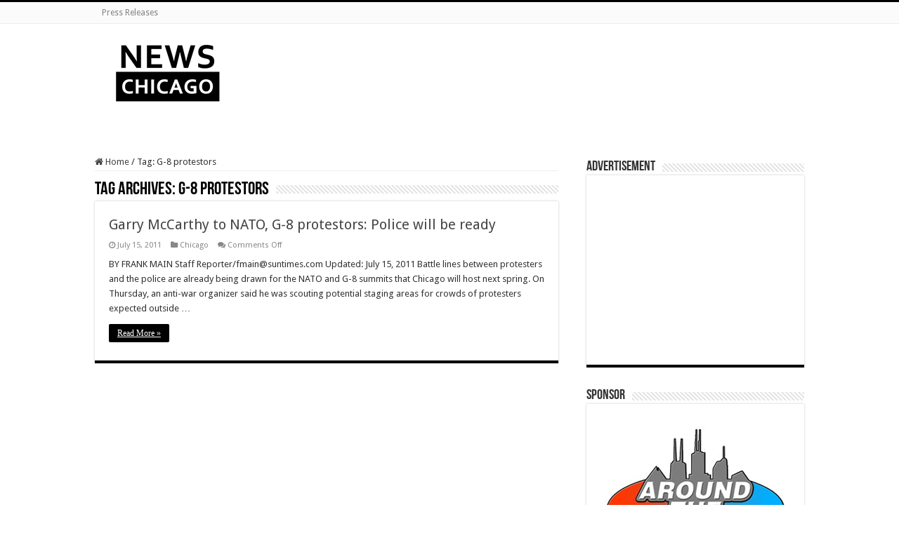

--- FILE ---
content_type: text/html; charset=utf-8
request_url: https://www.google.com/recaptcha/api2/aframe
body_size: 268
content:
<!DOCTYPE HTML><html><head><meta http-equiv="content-type" content="text/html; charset=UTF-8"></head><body><script nonce="YwigHqVwIfybWOcj2w92jA">/** Anti-fraud and anti-abuse applications only. See google.com/recaptcha */ try{var clients={'sodar':'https://pagead2.googlesyndication.com/pagead/sodar?'};window.addEventListener("message",function(a){try{if(a.source===window.parent){var b=JSON.parse(a.data);var c=clients[b['id']];if(c){var d=document.createElement('img');d.src=c+b['params']+'&rc='+(localStorage.getItem("rc::a")?sessionStorage.getItem("rc::b"):"");window.document.body.appendChild(d);sessionStorage.setItem("rc::e",parseInt(sessionStorage.getItem("rc::e")||0)+1);localStorage.setItem("rc::h",'1768452727012');}}}catch(b){}});window.parent.postMessage("_grecaptcha_ready", "*");}catch(b){}</script></body></html>

--- FILE ---
content_type: text/css
request_url: http://newschicago.net/wp-content/plugins/metra-train-tracker/assets/css/metra-tracker.css
body_size: 11117
content:
/**
 * Metra Train Tracker Styles
 */

/* CSS Custom Properties */
:root {
    --mtt-primary: #005DAB;
    --mtt-secondary: #26A65B;
    --mtt-success: #26A65B;
    --mtt-warning: #F5A623;
    --mtt-danger: #E3292E;
    --mtt-info: #00A0DF;
    --mtt-text: #333333;
    --mtt-text-light: #666666;
    --mtt-border: #E0E0E0;
    --mtt-bg: #FFFFFF;
    --mtt-bg-light: #F8F9FA;
    --mtt-bg-dark: #F0F0F0;
    --mtt-radius: 8px;
    --mtt-shadow: 0 2px 8px rgba(0, 0, 0, 0.1);
    --mtt-transition: 0.2s ease;
}

/* Base Container */
.mtt-container {
    font-family: -apple-system, BlinkMacSystemFont, "Segoe UI", Roboto, Oxygen-Sans, Ubuntu, Cantarell, "Helvetica Neue", sans-serif;
    background: var(--mtt-bg);
    border: 1px solid var(--mtt-border);
    border-radius: var(--mtt-radius);
    overflow: hidden;
    margin: 1em 0;
}

/* Header */
.mtt-header {
    display: flex;
    justify-content: space-between;
    align-items: center;
    padding: 1em 1.25em;
    background: var(--mtt-bg-light);
    border-bottom: 1px solid var(--mtt-border);
    flex-wrap: wrap;
    gap: 0.5em;
}

.mtt-title {
    margin: 0;
    font-size: 1.1em;
    font-weight: 600;
    color: var(--mtt-text);
    display: flex;
    align-items: center;
    gap: 0.5em;
}

.mtt-icon {
    font-size: 1.2em;
}

.mtt-timestamp {
    font-size: 0.85em;
    color: var(--mtt-text-light);
}

/* Content */
.mtt-content {
    padding: 0;
    max-height: 500px;
    overflow-y: auto;
}

/* Position Items */
.mtt-position-item {
    padding: 1em 1.25em;
    border-bottom: 1px solid var(--mtt-border);
    transition: background var(--mtt-transition);
}

.mtt-position-item:last-child {
    border-bottom: none;
}

.mtt-position-item:hover {
    background: var(--mtt-bg-light);
}

.mtt-position-header {
    display: flex;
    align-items: center;
    gap: 0.75em;
    margin-bottom: 0.75em;
}

.mtt-train-label {
    font-weight: 600;
    color: var(--mtt-text);
}

.mtt-position-details {
    display: grid;
    grid-template-columns: repeat(auto-fit, minmax(180px, 1fr));
    gap: 0.5em;
}

.mtt-detail {
    font-size: 0.9em;
}

.mtt-label {
    color: var(--mtt-text-light);
    margin-right: 0.5em;
}

.mtt-value {
    color: var(--mtt-text);
}

.mtt-value a {
    color: var(--mtt-primary);
    text-decoration: none;
}

.mtt-value a:hover {
    text-decoration: underline;
}

/* Route Badge */
.mtt-route-badge {
    display: inline-block;
    padding: 0.25em 0.75em;
    font-size: 0.8em;
    font-weight: 600;
    color: #fff;
    background: var(--mtt-primary);
    border-radius: 4px;
    white-space: nowrap;
}

/* Route-specific colors */
.mtt-route-bnsf { background: #26A65B; }
.mtt-route-hc { background: #7C3E8C; }
.mtt-route-md-n,
.mtt-route-md-w { background: #F37021; }
.mtt-route-me { background: #F36F21; }
.mtt-route-ncs { background: #9E4FA5; }
.mtt-route-ri { background: #E3292E; }
.mtt-route-sws { background: #00A0DF; }
.mtt-route-up-n,
.mtt-route-up-nw,
.mtt-route-up-w { background: #005DAB; }

/* Status badges */
.mtt-status-incoming_at { color: var(--mtt-info); }
.mtt-status-stopped_at { color: var(--mtt-secondary); }
.mtt-status-in_transit_to { color: var(--mtt-primary); }

/* Alert Items */
.mtt-alert-item {
    padding: 1em 1.25em;
    border-bottom: 1px solid var(--mtt-border);
    border-left: 4px solid var(--mtt-primary);
}

.mtt-alert-item:last-child {
    border-bottom: none;
}

.mtt-alert-item.mtt-alert-severe {
    border-left-color: var(--mtt-danger);
    background: #FEF2F2;
}

.mtt-alert-item.mtt-alert-warning {
    border-left-color: var(--mtt-warning);
    background: #FFFBEB;
}

.mtt-alert-item.mtt-alert-info {
    border-left-color: var(--mtt-info);
    background: #EFF6FF;
}

.mtt-alert-header {
    display: flex;
    justify-content: space-between;
    align-items: flex-start;
    gap: 1em;
    margin-bottom: 0.5em;
    flex-wrap: wrap;
}

.mtt-alert-title {
    margin: 0;
    font-size: 1em;
    font-weight: 600;
    color: var(--mtt-text);
}

.mtt-alert-effect {
    font-size: 0.8em;
    font-weight: 600;
    padding: 0.25em 0.5em;
    border-radius: 4px;
    background: var(--mtt-bg-dark);
    color: var(--mtt-text-light);
    white-space: nowrap;
}

.mtt-alert-severe .mtt-alert-effect {
    background: var(--mtt-danger);
    color: #fff;
}

.mtt-alert-warning .mtt-alert-effect {
    background: var(--mtt-warning);
    color: #fff;
}

.mtt-alert-description {
    font-size: 0.9em;
    color: var(--mtt-text-light);
    margin-bottom: 0.75em;
    line-height: 1.5;
}

.mtt-alert-routes {
    margin-bottom: 0.75em;
    display: flex;
    align-items: center;
    gap: 0.5em;
    flex-wrap: wrap;
}

.mtt-alert-routes .mtt-label {
    font-size: 0.85em;
}

.mtt-alert-routes .mtt-route-badge {
    font-size: 0.75em;
}

.mtt-alert-meta {
    display: flex;
    justify-content: space-between;
    align-items: center;
    font-size: 0.85em;
    color: var(--mtt-text-light);
    flex-wrap: wrap;
    gap: 0.5em;
}

.mtt-more-link {
    color: var(--mtt-primary);
    text-decoration: none;
}

.mtt-more-link:hover {
    text-decoration: underline;
}

/* Trip Update Items */
.mtt-update-item {
    padding: 1em 1.25em;
    border-bottom: 1px solid var(--mtt-border);
}

.mtt-update-item:last-child {
    border-bottom: none;
}

.mtt-update-header {
    display: flex;
    align-items: center;
    gap: 0.75em;
    margin-bottom: 0.75em;
    flex-wrap: wrap;
}

.mtt-trip-info {
    flex: 1;
    font-size: 0.9em;
    color: var(--mtt-text);
}

.mtt-delay-badge {
    padding: 0.25em 0.75em;
    font-size: 0.8em;
    font-weight: 600;
    border-radius: 4px;
    white-space: nowrap;
}

.mtt-on-time {
    background: #D1FAE5;
    color: #065F46;
}

.mtt-minor-delay {
    background: #FEF3C7;
    color: #92400E;
}

.mtt-moderate-delay {
    background: #FED7AA;
    color: #9A3412;
}

.mtt-major-delay {
    background: #FEE2E2;
    color: #991B1B;
}

.mtt-update-details {
    display: grid;
    grid-template-columns: repeat(auto-fit, minmax(150px, 1fr));
    gap: 0.5em;
    font-size: 0.9em;
}

/* Stop Times */
.mtt-stops-toggle {
    margin-top: 0.75em;
}

.mtt-toggle-btn {
    background: none;
    border: 1px solid var(--mtt-border);
    padding: 0.5em 1em;
    border-radius: 4px;
    font-size: 0.85em;
    color: var(--mtt-primary);
    cursor: pointer;
    transition: all var(--mtt-transition);
}

.mtt-toggle-btn:hover {
    background: var(--mtt-bg-light);
}

.mtt-toggle-btn[aria-expanded="true"] {
    background: var(--mtt-primary);
    color: #fff;
}

.mtt-stop-times {
    margin-top: 0.75em;
    padding: 0.75em;
    background: var(--mtt-bg-light);
    border-radius: var(--mtt-radius);
}

.mtt-stop-item {
    display: flex;
    justify-content: space-between;
    align-items: center;
    padding: 0.5em 0;
    border-bottom: 1px solid var(--mtt-border);
    font-size: 0.9em;
}

.mtt-stop-item:last-child {
    border-bottom: none;
}

.mtt-stop-id {
    font-weight: 500;
}

.mtt-arrival {
    text-align: right;
}

.mtt-arrival .mtt-delay {
    display: block;
    font-size: 0.85em;
    color: var(--mtt-text-light);
}

/* Empty State */
.mtt-empty {
    padding: 2em;
    text-align: center;
    color: var(--mtt-text-light);
}

.mtt-no-alerts {
    color: var(--mtt-secondary);
}

.mtt-no-alerts .mtt-icon {
    font-size: 2em;
    display: block;
    margin-bottom: 0.5em;
}

/* Footer */
.mtt-footer {
    padding: 0.75em 1.25em;
    background: var(--mtt-bg-light);
    border-top: 1px solid var(--mtt-border);
    text-align: center;
    font-size: 0.85em;
    color: var(--mtt-text-light);
}

/* Refresh Indicator */
.mtt-refresh-indicator {
    display: inline-flex;
    align-items: center;
    gap: 0.5em;
}

.mtt-spinner {
    width: 12px;
    height: 12px;
    border: 2px solid var(--mtt-border);
    border-top-color: var(--mtt-primary);
    border-radius: 50%;
    animation: mtt-spin 1s linear infinite;
}

@keyframes mtt-spin {
    to { transform: rotate(360deg); }
}

/* Dashboard */
.mtt-dashboard {
    font-family: -apple-system, BlinkMacSystemFont, "Segoe UI", Roboto, Oxygen-Sans, Ubuntu, Cantarell, "Helvetica Neue", sans-serif;
}

.mtt-dashboard-header {
    display: flex;
    justify-content: space-between;
    align-items: center;
    padding: 1em;
    background: var(--mtt-primary);
    color: #fff;
    border-radius: var(--mtt-radius) var(--mtt-radius) 0 0;
    flex-wrap: wrap;
    gap: 1em;
}

.mtt-dashboard-title {
    margin: 0;
    font-size: 1.25em;
    display: flex;
    align-items: center;
    gap: 0.5em;
}

.mtt-route-filter {
    display: flex;
    align-items: center;
    gap: 0.5em;
}

.mtt-route-filter label {
    font-size: 0.9em;
}

.mtt-route-select {
    padding: 0.5em 1em;
    border: none;
    border-radius: 4px;
    font-size: 0.9em;
    cursor: pointer;
}

.mtt-dashboard-grid {
    display: grid;
    grid-template-columns: repeat(auto-fit, minmax(350px, 1fr));
    gap: 1em;
    padding: 1em;
    background: var(--mtt-bg-dark);
}

.mtt-dashboard-section .mtt-container {
    margin: 0;
    height: 100%;
}

.mtt-dashboard-section .mtt-content {
    max-height: 400px;
}

.mtt-dashboard-footer {
    display: flex;
    justify-content: center;
    align-items: center;
    gap: 1.5em;
    padding: 1em;
    background: var(--mtt-bg-light);
    border-radius: 0 0 var(--mtt-radius) var(--mtt-radius);
    border-top: 1px solid var(--mtt-border);
    flex-wrap: wrap;
}

.mtt-refresh-now-btn {
    padding: 0.5em 1.5em;
    background: var(--mtt-primary);
    color: #fff;
    border: none;
    border-radius: 4px;
    font-size: 0.9em;
    cursor: pointer;
    transition: background var(--mtt-transition);
}

.mtt-refresh-now-btn:hover {
    background: #004a8a;
}

/* Loading State */
.mtt-loading .mtt-content {
    opacity: 0.5;
    pointer-events: none;
}

.mtt-loading .mtt-spinner {
    opacity: 1;
}

/* Error State */
.mtt-error {
    padding: 1em;
    background: #FEE2E2;
    color: #991B1B;
    text-align: center;
    border-radius: var(--mtt-radius);
    margin: 1em;
}

/* Responsive */
@media (max-width: 768px) {
    .mtt-header {
        flex-direction: column;
        align-items: flex-start;
    }
    
    .mtt-position-details,
    .mtt-update-details {
        grid-template-columns: 1fr;
    }
    
    .mtt-dashboard-grid {
        grid-template-columns: 1fr;
    }
    
    .mtt-dashboard-header {
        flex-direction: column;
        text-align: center;
    }
    
    .mtt-alert-header {
        flex-direction: column;
    }
    
    .mtt-update-header {
        flex-direction: column;
        align-items: flex-start;
    }
}

/* Accessibility */
@media (prefers-reduced-motion: reduce) {
    .mtt-spinner {
        animation: none;
    }
    
    * {
        transition: none !important;
    }
}

/* Print styles */
@media print {
    .mtt-footer,
    .mtt-refresh-indicator,
    .mtt-refresh-now-btn,
    .mtt-toggle-btn {
        display: none;
    }
    
    .mtt-container {
        border: 1px solid #ccc;
        box-shadow: none;
    }
    
    .mtt-content {
        max-height: none;
        overflow: visible;
    }
}


--- FILE ---
content_type: text/javascript
request_url: http://newschicago.net/wp-content/plugins/cta-train-tracker/assets/js/cta-tracker.js
body_size: 12284
content:
/**
 * CTA Train Tracker - Frontend JavaScript
 */

(function($) {
    'use strict';

    // Store intervals for cleanup
    const refreshIntervals = new Map();

    /**
     * Initialize all train trackers on the page
     */
    function initTrackers() {
        $('.cta-train-tracker').each(function() {
            const $tracker = $(this);
            if (!$tracker.data('initialized')) {
                initTracker($tracker);
                $tracker.data('initialized', true);
            }
        });

        // Initialize station selectors
        $('.cta-station-selector').each(function() {
            const $selector = $(this);
            if (!$selector.data('initialized')) {
                initStationSelector($selector);
                $selector.data('initialized', true);
            }
        });
    }

    /**
     * Initialize a single train tracker
     */
    function initTracker($tracker) {
        const stationId = $tracker.data('station');
        const refreshInterval = parseInt($tracker.data('refresh')) * 1000;
        
        // Load initial data
        loadArrivals($tracker);
        
        // Setup refresh button
        $tracker.find('.cta-tracker-refresh-btn').on('click', function() {
            loadArrivals($tracker);
        });
        
        // Setup auto-refresh if enabled
        if (refreshInterval > 0) {
            const trackerId = $tracker.attr('id');
            const intervalId = setInterval(function() {
                loadArrivals($tracker);
            }, refreshInterval);
            refreshIntervals.set(trackerId, intervalId);
        }
    }

    /**
     * Initialize station selector
     */
    function initStationSelector($selector) {
        const $select = $selector.find('.cta-station-select');
        const $trackerContainer = $selector.find('.cta-selector-tracker');
        
        $select.on('change', function() {
            const stationId = $(this).val();
            
            if (!stationId) {
                $trackerContainer.html('<p class="cta-select-prompt">Select a station above to see arrival times.</p>');
                return;
            }
            
            // Create a new tracker div
            const trackerId = 'cta-dynamic-tracker-' + Math.random().toString(36).substr(2, 9);
            const max = $trackerContainer.data('max') || 5;
            const refresh = $trackerContainer.data('refresh') || 30;
            
            $trackerContainer.html(`
                <div id="${trackerId}" 
                     class="cta-train-tracker" 
                     data-station="${stationId}"
                     data-max="${max}"
                     data-route=""
                     data-refresh="${refresh}"
                     data-title="">
                    <div class="cta-tracker-header">
                        <h3 class="cta-tracker-title">Loading...</h3>
                        <button class="cta-tracker-refresh-btn" title="Refresh">
                            <svg xmlns="http://www.w3.org/2000/svg" width="16" height="16" viewBox="0 0 24 24" fill="none" stroke="currentColor" stroke-width="2" stroke-linecap="round" stroke-linejoin="round">
                                <polyline points="23 4 23 10 17 10"></polyline>
                                <polyline points="1 20 1 14 7 14"></polyline>
                                <path d="M3.51 9a9 9 0 0 1 14.85-3.36L23 10M1 14l4.64 4.36A9 9 0 0 0 20.49 15"></path>
                            </svg>
                        </button>
                    </div>
                    <div class="cta-tracker-content">
                        <div class="cta-tracker-loading">
                            <div class="cta-spinner"></div>
                            <span>Loading arrivals...</span>
                        </div>
                    </div>
                    <div class="cta-tracker-footer">
                        <span class="cta-tracker-updated"></span>
                    </div>
                </div>
            `);
            
            const $newTracker = $('#' + trackerId);
            initTracker($newTracker);
        });
    }

    /**
     * Load arrivals for a tracker
     */
    function loadArrivals($tracker) {
        const stationId = $tracker.data('station');
        const max = $tracker.data('max') || 5;
        const route = $tracker.data('route') || '';
        const customTitle = $tracker.data('title') || '';
        
        const $content = $tracker.find('.cta-tracker-content');
        const $refreshBtn = $tracker.find('.cta-tracker-refresh-btn');
        
        // Add loading state to refresh button
        $refreshBtn.addClass('loading');
        
        $.ajax({
            url: ctaTracker.ajaxUrl,
            type: 'POST',
            data: {
                action: 'cta_get_arrivals',
                nonce: ctaTracker.nonce,
                station_id: stationId,
                max: max,
                route: route
            },
            success: function(response) {
                $refreshBtn.removeClass('loading');
                
                if (response.success) {
                    renderArrivals($tracker, response.data, customTitle);
                } else {
                    renderError($content, response.data || 'Failed to load arrivals.');
                }
            },
            error: function(xhr, status, error) {
                $refreshBtn.removeClass('loading');
                renderError($content, 'Network error. Please try again.');
            }
        });
    }

    /**
     * Render arrivals list
     */
    function renderArrivals($tracker, data, customTitle) {
        const $content = $tracker.find('.cta-tracker-content');
        const $title = $tracker.find('.cta-tracker-title');
        const $updated = $tracker.find('.cta-tracker-updated');
        const arrivals = data.eta || [];
        
        // Update title
        if (customTitle) {
            $title.text(customTitle);
        } else if (arrivals.length > 0) {
            $title.text(arrivals[0].staNm);
        }
        
        // Update timestamp
        const updateTime = formatTimestamp(data.tmst);
        $updated.html(`<svg xmlns="http://www.w3.org/2000/svg" width="12" height="12" viewBox="0 0 24 24" fill="none" stroke="currentColor" stroke-width="2"><circle cx="12" cy="12" r="10"></circle><polyline points="12 6 12 12 16 14"></polyline></svg> Updated ${updateTime}`);
        
        // Handle empty results
        if (!arrivals || arrivals.length === 0) {
            $content.html(`
                <div class="cta-tracker-empty">
                    <svg xmlns="http://www.w3.org/2000/svg" viewBox="0 0 24 24" fill="none" stroke="currentColor" stroke-width="2">
                        <rect x="3" y="4" width="18" height="18" rx="2" ry="2"></rect>
                        <line x1="16" y1="2" x2="16" y2="6"></line>
                        <line x1="8" y1="2" x2="8" y2="6"></line>
                        <line x1="3" y1="10" x2="21" y2="10"></line>
                    </svg>
                    <p>No upcoming arrivals at this time.</p>
                </div>
            `);
            return;
        }
        
        // Build arrivals list
        let html = '<ul class="cta-arrivals-list">';
        
        arrivals.forEach(function(arrival) {
            const routeClass = 'route-' + arrival.rt.toLowerCase();
            const minutes = calculateMinutes(arrival.prdt, arrival.arrT);
            const isApproaching = arrival.isApp === '1';
            const isDelayed = arrival.isDly === '1';
            const isScheduled = arrival.isSch === '1';
            
            let timeDisplay, timeClass = '', statusHtml = '';
            
            if (isApproaching) {
                statusHtml = '<span class="cta-arrival-status due">Due</span>';
                timeClass = 'approaching';
            } else if (isDelayed) {
                statusHtml = '<span class="cta-arrival-status delayed">Delayed</span>';
                timeClass = 'delayed';
            } else if (isScheduled) {
                statusHtml = '<span class="cta-arrival-status scheduled">Scheduled</span>';
            }
            
            if (isApproaching) {
                timeDisplay = `<span class="cta-time-value ${timeClass}">Due</span>`;
            } else {
                timeDisplay = `
                    <span class="cta-time-value ${timeClass}">${minutes}</span>
                    <span class="cta-time-unit">min</span>
                `;
            }
            
            html += `
                <li class="cta-arrival-item">
                    <div class="cta-route-indicator ${routeClass}">${getRouteAbbr(arrival.rt)}</div>
                    <div class="cta-train-info">
                        <p class="cta-train-destination">to ${arrival.destNm}</p>
                        <p class="cta-train-details">
                            <span>Run #${arrival.rn}</span>
                            ${statusHtml ? '<span>' + statusHtml + '</span>' : ''}
                        </p>
                    </div>
                    <div class="cta-arrival-time">
                        ${timeDisplay}
                    </div>
                </li>
            `;
        });
        
        html += '</ul>';
        $content.html(html);
    }

    /**
     * Render error message
     */
    function renderError($content, message) {
        $content.html(`<div class="cta-tracker-error">${escapeHtml(message)}</div>`);
    }

    /**
     * Calculate minutes until arrival
     */
    function calculateMinutes(predictionTime, arrivalTime) {
        // Parse the times (format: "2024-11-29T10:30:00" or "20241129 10:30:00")
        const prdt = parseAPITime(predictionTime);
        const arrT = parseAPITime(arrivalTime);
        
        if (!prdt || !arrT) {
            return '--';
        }
        
        const diffMs = arrT - prdt;
        const minutes = Math.max(0, Math.round(diffMs / 60000));
        
        return minutes;
    }

    /**
     * Parse API time format
     */
    function parseAPITime(timeStr) {
        if (!timeStr) return null;
        
        // Handle ISO format
        if (timeStr.includes('T')) {
            return new Date(timeStr);
        }
        
        // Handle "yyyyMMdd HH:mm:ss" format
        const match = timeStr.match(/(\d{4})(\d{2})(\d{2}) (\d{2}):(\d{2}):(\d{2})/);
        if (match) {
            return new Date(match[1], match[2] - 1, match[3], match[4], match[5], match[6]);
        }
        
        return null;
    }

    /**
     * Format timestamp for display
     */
    function formatTimestamp(timeStr) {
        const date = parseAPITime(timeStr);
        if (!date) return 'N/A';
        
        return date.toLocaleTimeString('en-US', {
            hour: 'numeric',
            minute: '2-digit',
            hour12: true
        });
    }

    /**
     * Get route abbreviation for display
     */
    function getRouteAbbr(route) {
        const abbrs = {
            'Red': 'R',
            'Blue': 'B',
            'Brn': 'BR',
            'G': 'G',
            'Org': 'O',
            'P': 'P',
            'Pink': 'PK',
            'Y': 'Y'
        };
        return abbrs[route] || route.charAt(0);
    }

    /**
     * Escape HTML to prevent XSS
     */
    function escapeHtml(text) {
        const div = document.createElement('div');
        div.textContent = text;
        return div.innerHTML;
    }

    /**
     * Cleanup intervals when elements are removed
     */
    function cleanupIntervals() {
        refreshIntervals.forEach(function(intervalId, trackerId) {
            if (!document.getElementById(trackerId)) {
                clearInterval(intervalId);
                refreshIntervals.delete(trackerId);
            }
        });
    }

    // Initialize on document ready
    $(document).ready(function() {
        initTrackers();
        
        // Periodically cleanup orphaned intervals
        setInterval(cleanupIntervals, 60000);
    });

    // Re-initialize when new content is loaded (for AJAX-loaded content)
    $(document).on('ajaxComplete', function() {
        setTimeout(initTrackers, 100);
    });

})(jQuery);
